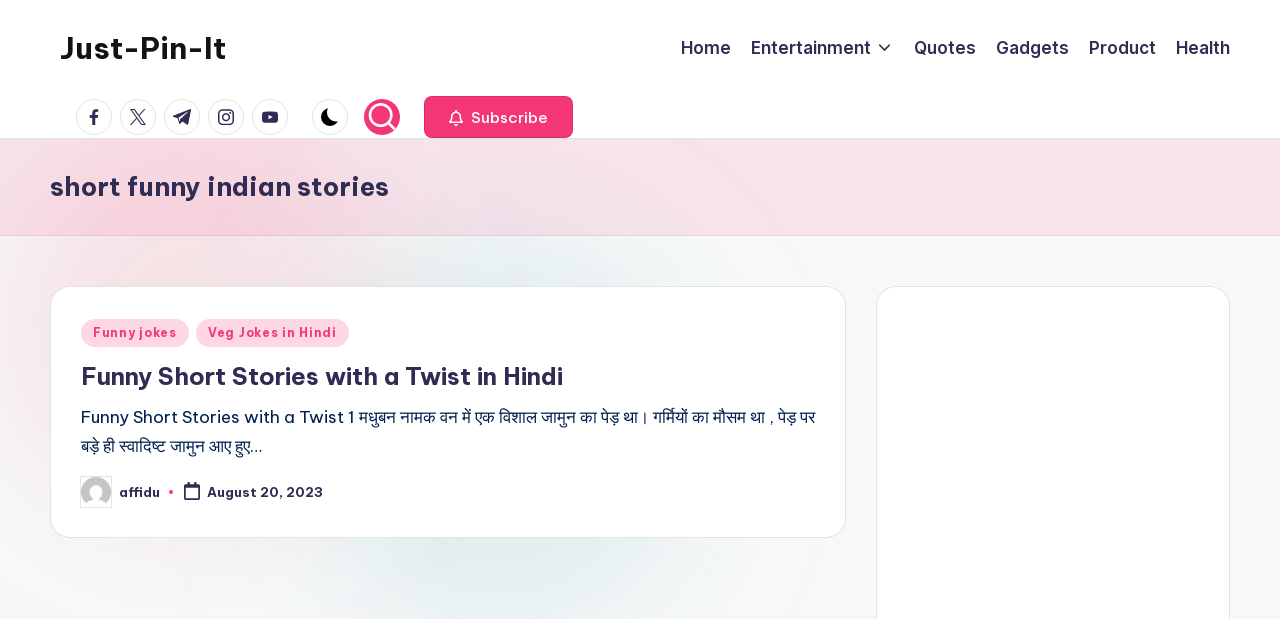

--- FILE ---
content_type: text/html; charset=utf-8
request_url: https://www.google.com/recaptcha/api2/aframe
body_size: 267
content:
<!DOCTYPE HTML><html><head><meta http-equiv="content-type" content="text/html; charset=UTF-8"></head><body><script nonce="3njQhOTGhXbAa4ssWgL1PA">/** Anti-fraud and anti-abuse applications only. See google.com/recaptcha */ try{var clients={'sodar':'https://pagead2.googlesyndication.com/pagead/sodar?'};window.addEventListener("message",function(a){try{if(a.source===window.parent){var b=JSON.parse(a.data);var c=clients[b['id']];if(c){var d=document.createElement('img');d.src=c+b['params']+'&rc='+(localStorage.getItem("rc::a")?sessionStorage.getItem("rc::b"):"");window.document.body.appendChild(d);sessionStorage.setItem("rc::e",parseInt(sessionStorage.getItem("rc::e")||0)+1);localStorage.setItem("rc::h",'1769010508830');}}}catch(b){}});window.parent.postMessage("_grecaptcha_ready", "*");}catch(b){}</script></body></html>